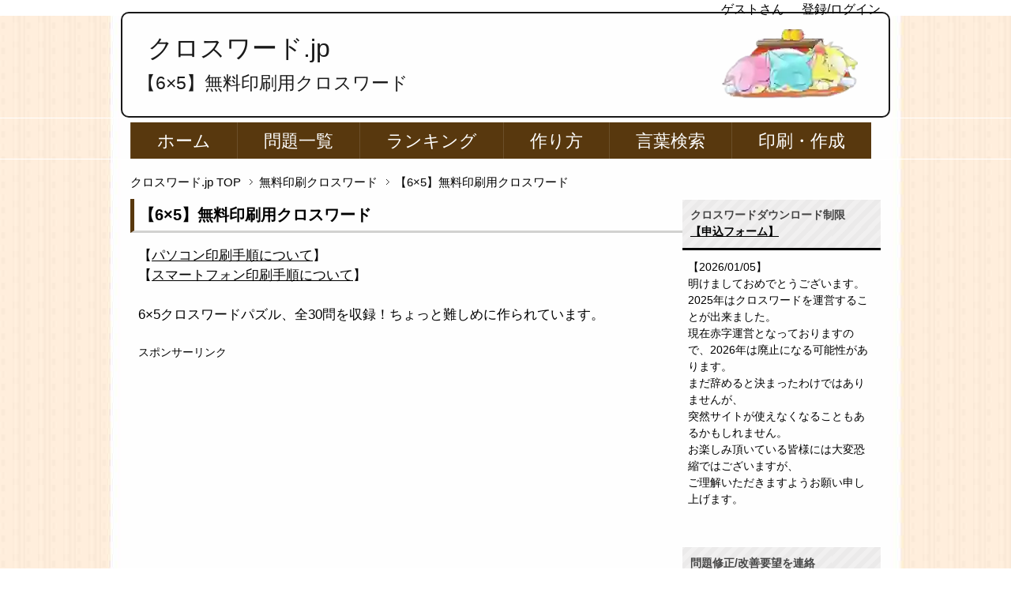

--- FILE ---
content_type: text/html; charset=utf-8
request_url: https://www.google.com/recaptcha/api2/aframe
body_size: 268
content:
<!DOCTYPE HTML><html><head><meta http-equiv="content-type" content="text/html; charset=UTF-8"></head><body><script nonce="hbYWiiRX3EfW5jmDKexkGg">/** Anti-fraud and anti-abuse applications only. See google.com/recaptcha */ try{var clients={'sodar':'https://pagead2.googlesyndication.com/pagead/sodar?'};window.addEventListener("message",function(a){try{if(a.source===window.parent){var b=JSON.parse(a.data);var c=clients[b['id']];if(c){var d=document.createElement('img');d.src=c+b['params']+'&rc='+(localStorage.getItem("rc::a")?sessionStorage.getItem("rc::b"):"");window.document.body.appendChild(d);sessionStorage.setItem("rc::e",parseInt(sessionStorage.getItem("rc::e")||0)+1);localStorage.setItem("rc::h",'1768730919125');}}}catch(b){}});window.parent.postMessage("_grecaptcha_ready", "*");}catch(b){}</script></body></html>